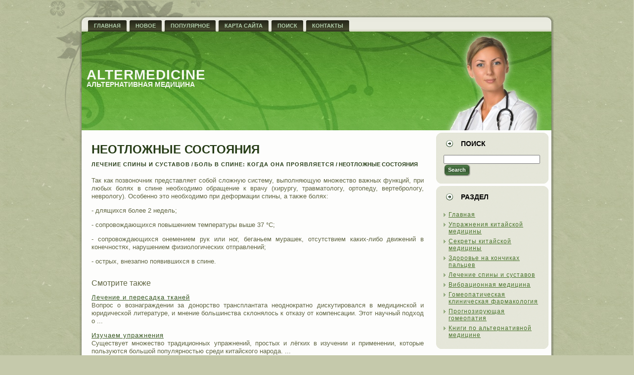

--- FILE ---
content_type: text/html; charset=windows-1251
request_url: http://www.alter-medicine.ru/meds-441-1.html
body_size: 3300
content:
<!DOCTYPE HTML PUBLIC "-//W3C//DTD XHTML 1.0 Transitional//EN" "http://www.w3.org/TR/xhtml1/DTD/xhtml1-transitional.dtd">
<html dir="ltr" xmlns="http://www.w3.org/1999/xhtml" lang="en-US"><head profile="http://gmpg.org/xfn/11">


<meta http-equiv="Content-Type" content="text/html; charset=windows-1251">
<title>Неотложные состояния - Боль в спине: когда она проявляется - Лечение спины и суставов - Alter-Medicine.ru</title>
<link rel="stylesheet" href="style.css" type="text/css" media="screen">
</head><body>
<div class="PageBackgroundGlare">
    <div class="PageBackgroundGlareImage"></div>
</div>
<div class="Main">
<div class="Sheet">
    <div class="Sheet-tl"></div>
    <div class="Sheet-tr"></div>
    <div class="Sheet-bl"></div>
    <div class="Sheet-br"></div>
    <div class="Sheet-tc"></div>
    <div class="Sheet-bc"></div>
    <div class="Sheet-cl"></div>
    <div class="Sheet-cr"></div>
    <div class="Sheet-cc"></div>
    <div class="Sheet-body">
<div class="nav">
	<div class="l">	</div>
	<div class="r">	</div>
	<ul class="artmenu">

	<li class="page_item"><a  href="/"><span class="l"></span><span class="r"></span><span class="t">Главная</span></a></li>
<li class="page_item"><a  href="/new.html"><span class="l"></span><span class="r"></span><span class="t">Новое</span></a></li>
<li class="page_item"><a  href="/top.html"><span class="l"></span><span class="r"></span><span class="t">Популярное</span></a></li>
<li class="page_item"><a  href="/sitemap.html"><span class="l"></span><span class="r"></span><span class="t">Карта сайта</span></a></li>
<li class="page_item"><a  href="/search.php"><span class="l"></span><span class="r"></span><span class="t">Поиск</span></a></li>
<li class="page_item"><a  href="/contacts.html"><span class="l"></span><span class="r"></span><span class="t">Контакты</span></a></li>
</ul>
</div>
<div class="Header">
    <div class="Header-jpeg"></div>
<div class="logo">
    <h1 id="name-text" class="logo-name">
        <a href="/">AlterMedicine</a></h1>
    <div id="slogan-text" class="logo-text">
        Альтернативная медицина</div>
</div>

</div>
<div class="contentLayout">
<div class="content">

<div class="Post">
    <div class="Post-body">
<div class="Post-inner article">
<div><!-- Yandex.RTB R-A-458204-1 -->
<div id="yandex_rtb_R-A-458204-1"></div>
<script type="text/javascript">
    (function(w, d, n, s, t) {
        w[n] = w[n] || [];
        w[n].push(function() {
            Ya.Context.AdvManager.render({
                blockId: "R-A-458204-1",
                renderTo: "yandex_rtb_R-A-458204-1",
                async: true
            });
        });
        t = d.getElementsByTagName("script")[0];
        s = d.createElement("script");
        s.type = "text/javascript";
        s.src = "//an.yandex.ru/system/context.js";
        s.async = true;
        t.parentNode.insertBefore(s, t);
    })(this, this.document, "yandexContextAsyncCallbacks");
</script></div>
<h2 class="PostHeaderIcon-wrapper">
Неотложные состояния<div style="font-size:11px; text-decoration:none; margin-top:5px;"><a href="med-431.html"   style="display:inline; font-size:11px; text-decoration:none;">Лечение спины и суставов</a> / <a href="med-437.html"   style="display:inline; font-size:11px; text-decoration:none;">Боль в спине: когда она проявляется</a> /  Неотложные состояния</div>
</h2>
<div class="PostContent">
<p>
<div align="left"><!-- Yandex.RTB R-A-458204-2 -->
<div id="yandex_rtb_R-A-458204-2"></div>
<script type="text/javascript">
    (function(w, d, n, s, t) {
        w[n] = w[n] || [];
        w[n].push(function() {
            Ya.Context.AdvManager.render({
                blockId: "R-A-458204-2",
                renderTo: "yandex_rtb_R-A-458204-2",
                async: true
            });
        });
        t = d.getElementsByTagName("script")[0];
        s = d.createElement("script");
        s.type = "text/javascript";
        s.src = "//an.yandex.ru/system/context.js";
        s.async = true;
        t.parentNode.insertBefore(s, t);
    })(this, this.document, "yandexContextAsyncCallbacks");
</script></div>

<p>Так как позвоночник представляет собой сложную систему, выполняющую множество важных функций, при любых болях в спине необходимо обращение к врачу (хирургу, травматологу, ортопеду, вертебрологу, неврологу). Особенно это необходимо при деформации спины, а также болях: 
<p>- длящихся более 2 недель; 
<script type="text/javascript">
<!--
var _acic={dataProvider:10};(function(){var e=document.createElement("script");e.type="text/javascript";e.async=true;e.src="https://www.acint.net/aci.js";var t=document.getElementsByTagName("script")[0];t.parentNode.insertBefore(e,t)})()
//-->
</script> <p>- сопровождающихся повышением температуры выше 37 °C; 
<p>- сопровождающихся онемением рук или ног, беганьем мурашек, отсутствием каких-либо движений в конечностях, нарушением физиологических отправлений; 
<p>- острых, внезапно появившихся в спине.<div style="margin:10px 0"></div><script>
// <!--
document.write('<iframe src="counter.php?id=441" width=0 height=0 marginwidth=0 marginheight=0 scrolling=no frameborder=0></iframe>');
// -->

</script>
<div style="margin-top:15px;">
   <p><big>Смотрите также</big></p><p><a href="med-1878.html"><span>Лечение и пересадка тканей</span></a><br>
   Вопрос о вознаграждении за донорство трансплантата неоднократно  дискутировался в медицинской и юридической литературе, и мнение  большинства склонялось к отказу от компенсации. Этот научный подход  о ...
   </p><p><a href="med-46.html"><span>Изучаем упражнения</span></a><br>
   Существует множество традиционных упражнений, простых и лёгких в изучении и применении, 
которые пользуются большой популярностью среди китайского народа. ...
   </p><p><a href="med-1901.html"><span>Цель работы</span></a><br>
   Целью нашей работы явилось изучение эффективности
вакцинопрофилактики дифтерии и столбняка у детей, имеющих в анамнезе солидные
опухоли.

  ...
   </p></div>
</p>
<div><!-- Yandex.RTB R-A-458204-3 -->
<div id="yandex_rtb_R-A-458204-3"></div>
<script type="text/javascript">
    (function(w, d, n, s, t) {
        w[n] = w[n] || [];
        w[n].push(function() {
            Ya.Context.AdvManager.render({
                blockId: "R-A-458204-3",
                renderTo: "yandex_rtb_R-A-458204-3",
                async: true
            });
        });
        t = d.getElementsByTagName("script")[0];
        s = d.createElement("script");
        s.type = "text/javascript";
        s.src = "//an.yandex.ru/system/context.js";
        s.async = true;
        t.parentNode.insertBefore(s, t);
    })(this, this.document, "yandexContextAsyncCallbacks");
</script></div>
    

</div>
<div class="cleared"></div>
</div>

    </div>
</div>

</div>
<div class="sidebar1">
<div class="sidebar1">
<div class="Block">
    <div class="Block-tl"></div>
    <div class="Block-tr"></div>
    <div class="Block-bl"></div>
    <div class="Block-br"></div>
    <div class="Block-tc"></div>
    <div class="Block-bc"></div>
    <div class="Block-cl"></div>
    <div class="Block-cr"></div>
    <div class="Block-cc"></div>
    <div class="Block-body">
<div class="BlockHeader">
    <div class="header-tag-icon">
        <div class="t">Поиск</div>
    </div>
</div><div class="BlockContent">
    <div class="BlockContent-body">
<form method="get" id="searchform" action="/search.php">
<input name="s" id="s" style="width: 95%;" type="text">
<button class="Button" type="submit" name="search">
      <span class="btn">
          <span class="l"></span>
          <span class="r"></span>
          <span class="t">Search</span>
      </span>
</button>

</form>

    </div>
</div>

    </div>
</div>
<div class="Block">
    <div class="Block-tl"></div>
    <div class="Block-tr"></div>
    <div class="Block-bl"></div>
    <div class="Block-br"></div>
    <div class="Block-tc"></div>
    <div class="Block-bc"></div>
    <div class="Block-cl"></div>
    <div class="Block-cr"></div>
    <div class="Block-cc"></div>
    <div class="Block-body">
<div class="BlockHeader">
    <div class="header-tag-icon">
        <div class="t">Раздел</div>
    </div>
</div><div class="BlockContent">
    <div class="BlockContent-body">
<ul>
          <li><a href="/">Главная</a></li>
          <li><a href="/med-1.html">Упражнения китайской медицины</a></li>
          <li><a href="/med-94.html">Секреты китайской медицины</a></li>
          <li><a href="/med-409.html">Здоровье на кончиках пальцев</a></li>
          <li><a href="/med-431.html">Лечение спины и суставов</a></li>
          <li><a href="/med-469.html">Вибрационная медицина</a></li>
          <li><a href="/med-513.html">Гомеопатическая клиническая фармакология</a></li>
          <li><a href="/med-695.html">Прогнозирующая гомеопатия</a></li>
          <li><a href="/med-744.html">Книги по альтернативной медицине</a></li>
</ul>
    </div>
</div>

    </div>
</div>
<div align="center"><div style="margin:2px;">
<!--LiveInternet counter--><script type="text/javascript"><!--
document.write("<a href='http://www.liveinternet.ru/click' "+
"target=_blank><img src='//counter.yadro.ru/hit?t16.1;r"+
escape(document.referrer)+((typeof(screen)=="undefined")?"":
";s"+screen.width+"*"+screen.height+"*"+(screen.colorDepth?
screen.colorDepth:screen.pixelDepth))+";u"+escape(document.URL)+
";"+Math.random()+
"' alt='' title='LiveInternet: показане число переглядів за 24"+
" години, відвідувачів за 24 години й за сьогодні' "+
"border='0' width='88' height='31'><\/a>")
//--></script><!--/LiveInternet-->
</div>
<div style="margin:2px;">
<!--LiveInternet counter--><script type="text/javascript"><!--
document.write("<a href='http://www.liveinternet.ru/click;group' "+
"target=_blank><img src='//counter.yadro.ru/hit;group?t24.1;r"+
escape(document.referrer)+((typeof(screen)=="undefined")?"":
";s"+screen.width+"*"+screen.height+"*"+(screen.colorDepth?
screen.colorDepth:screen.pixelDepth))+";u"+escape(document.URL)+
";"+Math.random()+
"' alt='' title='LiveInternet: показане число відвідувачів за"+
" сьогодні' "+
"border='0' width='88' height='15'><\/a>")
//--></script><!--/LiveInternet-->
</div></div>
</div>
</div>

</div>
<div class="cleared"></div>

<div class="Footer">
    <div class="Footer-inner">
                <a href="/" class="rss-tag-icon" title="RSS"></a>
                <div class="Footer-text">

<p>Copyright &copy; 2026 - All Rights Reserved - www.alter-medicine.ru</p>

</div>
    </div>
    <div class="Footer-background">
    </div>
</div>

    </div>
</div>
<div class="cleared"></div>
<p class="med-footer"></p>
</div>

<div>
</div>
</body></html>

--- FILE ---
content_type: text/css
request_url: http://www.alter-medicine.ru/style.css
body_size: 6477
content:
/*
Theme Name: ChalcedonyMedical
Theme URI: http://www.chalcedonydesign.com/free-wordpress-theme-chalcedony-medical.html
Description: Medical-themed free Wordpress theme.
Version: 1.0
Author: Chalcedony Design
Author URI: http://www.chalcedonydesign.com/
Tags: fixed width, floral, right sidebar, two columns, valid XHTML, widgets
*/

/* begin Page */

/* Generated with Artisteer version 2.1.0.16090, file checksum is D47494BD. */

body
{
	margin: 0 auto;
	padding: 0;
	background-color: #C5C9AB;
	background-image: url('images/Page-BgTexture.jpg');
	background-repeat: repeat;
	background-attachment: scroll;
	background-position: top left;
}

.Main
{
	position: relative;
	width: 100%;
	left: 0;
	top: 0;
}

.PageBackgroundGlare
{
	position: absolute;
	width: 100%;
	height: 388px;
	left: 0;
	top: 0;
}

.PageBackgroundGlareImage
{
	background-image: url('images/Page-BgGlare.png');
	background-repeat: no-repeat;
	height: 388px;
	width: 1086px;
	margin: 0 auto;
}

html:first-child .PageBackgroundGlare
{
	border: 1px solid transparent; /* Opera fix */
}




.cleared
{
	float: none;
	clear: both;
	margin: 0;
	padding: 0;
	border: none;
	font-size:1px;
}


form
{
	padding:0 !important;
	margin:0 !important;
}

table.position
{
	position: relative;
	width: 100%;
	table-layout: fixed;
}
/* end Page */

/* begin Box, Sheet */
.Sheet
{
	position:relative;
	z-index:0;
	margin:0 auto;
	width: 960px;
	min-width:41px;
	min-height:41px;
}

.Sheet-body
{
	position: relative;
	z-index:1;
	padding: 5px;
}

.Sheet-tr, .Sheet-tl, .Sheet-br, .Sheet-bl, .Sheet-tc, .Sheet-bc,.Sheet-cr, .Sheet-cl
{
	position:absolute;
	z-index:-1;
}

.Sheet-tr, .Sheet-tl, .Sheet-br, .Sheet-bl
{
	width: 60px;
	height: 60px;
	background-image: url('images/Sheet-s.png');
}

.Sheet-tl
{
	top:0;
	left:0;
	clip: rect(auto, 30px, 30px, auto);
}

.Sheet-tr
{
	top: 0;
	right: 0;
	clip: rect(auto, auto, 30px, 30px);
}

.Sheet-bl
{
	bottom: 0;
	left: 0;
	clip: rect(30px, 30px, auto, auto);
}

.Sheet-br
{
	bottom: 0;
	right: 0;
	clip: rect(30px, auto, auto, 30px);
}

.Sheet-tc, .Sheet-bc
{
	left: 30px;
	right: 30px;
	height: 60px;
	background-image: url('images/Sheet-h.png');
}

.Sheet-tc
{
	top: 0;
	clip: rect(auto, auto, 30px, auto);
}

.Sheet-bc
{
	bottom: 0;
	clip: rect(30px, auto, auto, auto);
}

.Sheet-cr, .Sheet-cl
{
	top: 30px;
	bottom: 30px;
	width: 60px;
	background-image: url('images/Sheet-v.png');
}

.Sheet-cr
{
	right:0;
	clip: rect(auto, auto, auto, 30px);
}

.Sheet-cl
{
	left:0;
	clip: rect(auto, 30px, auto, auto);
}

.Sheet-cc
{
	position:absolute;
	z-index:-1;
	top: 30px;
	left: 30px;
	right: 30px;
	bottom: 30px;
	background-color: #FDFDFC;
}


.Sheet
{
	margin-top: 30px !important;
}

.PageBackgroundSimpleGradient, .PageBackgroundGradient, .PageBackgroundGlare
{
	min-width:960px;
}

/* end Box, Sheet */

/* begin Menu */
/* menu structure */

.artmenu a, .artmenu a:link, .artmenu a:visited, .artmenu a:hover
{
	text-align:left;
	text-decoration:none;
	outline:none;
	letter-spacing:normal;
	word-spacing:normal;
}

.artmenu, .artmenu ul
{
	margin: 0;
	padding: 0;
	border: 0;
	list-style-type: none;
	display: block;
}

.artmenu li
{
	margin: 0;
	padding: 0;
	border: 0;
	display: block;
	float: left;
	position: relative;
	z-index: 5;
	background:none;
}

.artmenu li:hover
{
	z-index: 10000;
	white-space: normal;
}

.artmenu li li
{
	float: none;
}

.artmenu ul
{
	visibility: hidden;
	position: absolute;
	z-index: 10;
	left: 0;
	top: 0;
	background:none;
}

.artmenu li:hover>ul
{
	visibility: visible;
	top: 100%;
}

.artmenu li li:hover>ul
{
	top: 0;
	left: 100%;
}

.artmenu:after, .artmenu ul:after
{
	content: ".";
	height: 0;
	display: block;
	visibility: hidden;
	overflow: hidden;
	clear: both;
}
.artmenu, .artmenu ul
{
	min-height: 0;
}

.artmenu ul
{
	background-image: url(images/spacer.gif);
	padding: 10px 30px 30px 30px;
	margin: -10px 0 0 -30px;
}

.artmenu ul ul
{
	padding: 30px 30px 30px 10px;
	margin: -30px 0 0 -10px;
}




/* menu structure */

.artmenu
{
	padding: 6px 10px 0px 10px;
}

.nav
{
	position: relative;
	height: 29px;
	z-index: 100;
}

.nav .l, .nav .r
{
	position: absolute;
	z-index: -1;
	top: 0;
	height: 29px;
	background-image: url('images/nav.png');
}

.nav .l
{
	left: 0;
	right:10px;
}

.nav .r
{
	right: 0;
	width: 950px;
	clip: rect(auto, auto, auto, 940px);
}

/* end Menu */

/* begin MenuItem */
.artmenu ul li
{
	clear: both;
}

.artmenu a
{
	position:relative;
	display: block;
	overflow:hidden;
	height: 23px;
	cursor: pointer;
	text-decoration: none;
	margin-right: 1px;
	margin-left: 1px;
}


.artmenu a .r, .artmenu a .l
{
	position:absolute;
	display: block;
	height: 69px;
	background-image: url('images/MenuItem.png');
}

.artmenu a .l
{
	left:0;
	right:4px;
}

.artmenu a .r
{
	width:408px;
	right:0;
	clip: rect(auto, auto, auto, 404px);
}

.artmenu a .t 
{
	font-family: Tahoma, Arial, Helvetica, Sans-Serif;
	font-size: 11px;
	font-style: normal;
	font-weight: bold;
	text-transform: uppercase;
	color: #B3D0AE;
	padding: 0 10px;
	margin: 0 4px;
	line-height: 23px;
	text-align: center;
}

.artmenu a:hover .l, .artmenu a:hover .r
{
	top:-23px;
}

.artmenu li:hover>a .l, .artmenu li:hover>a .r
{
	top:-23px;
}

.artmenu li:hover a .l, .artmenu li:hover a .r
{
	top:-23px;
}
.artmenu a:hover .t
{
	color: #F4F5EF;
}

.artmenu li:hover a .t
{
	color: #F4F5EF;
}

.artmenu li:hover>a .t
{
	color: #F4F5EF;
}


.artmenu a.active .l, .artmenu a.active .r
{
	top: -46px;
}

.artmenu a.active .t
{
	color: #000000;
}


/* end MenuItem */

/* begin MenuSubItem */
.artmenu ul a
{
	display:block;
	text-align: center;
	white-space: nowrap;
	height: 20px;
	width: 180px;
	overflow:hidden;
	line-height: 20px;
	margin-right: auto;


	background-image: url('images/subitem-bg.png');
	background-position: left top;
	background-repeat: repeat-x;
	border-width: 0px;
	border-style: solid;
}

.nav ul.artmenu ul span, .nav ul.artmenu ul span span
{
	display: inline;
	float: none;
	margin: inherit;
	padding: inherit;
	background-image: none;
	text-align: inherit;
	text-decoration: inherit;
}

.artmenu ul a, .artmenu ul a:link, .artmenu ul a:visited, .artmenu ul a:hover, .artmenu ul a:active, .nav ul.artmenu ul span, .nav ul.artmenu ul span span
{
	text-align: left;
	text-indent: 12px;
	text-decoration: none;
	line-height: 20px;
	color: #41683C;
	font-family: Tahoma, Arial, Helvetica, Sans-Serif;
	font-size: 12px;
	font-style: normal;
	font-weight: normal;
}

.artmenu ul ul a
{
	margin-left: auto;
}

.artmenu ul li a:hover
{
	color: #000000;
	background-position: 0 -20px;
}

.artmenu ul li:hover>a
{
	color: #000000;
	background-position: 0 -20px;
}

.nav .artmenu ul li a:hover span, .nav .artmenu ul li a:hover span span
{
	color: #000000;
}

.nav .artmenu ul li:hover>a span, .nav .artmenu ul li:hover>a span span
{
	color: #000000;
}


/* end MenuSubItem */

/* begin Header */
div.Header
{
	margin: 0 auto;
	position: relative;
	z-index:0;
	width: 950px;
	height: 200px;
}


div.Header-jpeg
{
	position: absolute;
	z-index:-1;
	top: 0;
	left: 0;
	width: 950px;
	height: 200px;
	background-image: url('images/Header.jpg');
	background-repeat: no-repeat;
	background-position: center center;
}
/* end Header */

/* begin Logo */
.logo
{
	display : block;
	position: absolute;
	left: 10px;
	top: 76px;
	width: 647px;
}

h1.logo-name
{
	display: block;
	text-align: left;
}

h1.logo-name, h1.logo-name a, h1.logo-name a:link, h1.logo-name a:visited, h1.logo-name a:hover
{
	font-family: Arial, Helvetica, Sans-Serif;
	font-size: 28px;
	font-style: normal;
	font-weight: bold;
	text-decoration: none;
	text-transform: uppercase;
	padding:0;
	margin:0;
	color: #F4F9F0 !important;
}

.logo-text
{
	display: block;
	text-align: left;
}

.logo-text, .logo-text a
{
	font-family: Tahoma, Arial, Helvetica, Sans-Serif;
	font-size: 14px;
	font-style: normal;
	font-weight: bold;
	text-transform: uppercase;
	padding:0;
	margin:0;
	color: #F4F9F0 !important;
}
/* end Logo */

/* begin ContentLayout */
.contentLayout
{
	position: relative;
	margin-bottom: 4px;
	width: 950px;
}
/* end ContentLayout */

/* begin Box, Block */
.Block
{
	position:relative;
	z-index:0;
	margin:0 auto;
	min-width:23px;
	min-height:23px;
}

.Block-body
{
	position: relative;
	z-index:1;
	padding: 7px;
}

.Block-tr, .Block-tl, .Block-br, .Block-bl, .Block-tc, .Block-bc,.Block-cr, .Block-cl
{
	position:absolute;
	z-index:-1;
}

.Block-tr, .Block-tl, .Block-br, .Block-bl
{
	width: 22px;
	height: 22px;
	background-image: url('images/Block-s.png');
}

.Block-tl
{
	top:0;
	left:0;
	clip: rect(auto, 11px, 11px, auto);
}

.Block-tr
{
	top: 0;
	right: 0;
	clip: rect(auto, auto, 11px, 11px);
}

.Block-bl
{
	bottom: 0;
	left: 0;
	clip: rect(11px, 11px, auto, auto);
}

.Block-br
{
	bottom: 0;
	right: 0;
	clip: rect(11px, auto, auto, 11px);
}

.Block-tc, .Block-bc
{
	left: 11px;
	right: 11px;
	height: 22px;
	background-image: url('images/Block-h.png');
}

.Block-tc
{
	top: 0;
	clip: rect(auto, auto, 11px, auto);
}

.Block-bc
{
	bottom: 0;
	clip: rect(11px, auto, auto, auto);
}

.Block-cr, .Block-cl
{
	top: 11px;
	bottom: 11px;
	width: 22px;
	background-image: url('images/Block-v.png');
}

.Block-cr
{
	right:0;
	clip: rect(auto, auto, auto, 11px);
}

.Block-cl
{
	left:0;
	clip: rect(auto, 11px, auto, auto);
}

.Block-cc
{
	position:absolute;
	z-index:-1;
	top: 11px;
	left: 11px;
	right: 11px;
	bottom: 11px;
	background-image: url('images/Block-c.png');
}


.Block
{
	margin: 5px;
}

/* end Box, Block */

/* begin BlockHeader */
.BlockHeader
{
	position:relative;
	z-index:0;
	height: 30px;
	padding: 0 8px;
	margin-bottom: 0px;
}

.BlockHeader .t
{
	height: 30px;
	color: #000000;
	font-family: Tahoma, Arial, Helvetica, Sans-Serif;
	font-size: 14px;
	font-style: normal;
	font-weight: bold;
	text-transform: uppercase;
	white-space : nowrap;
	padding: 0 8px;
	line-height: 30px;
}





.header-tag-icon
{
	display:inline-block;
	background-position:left top;
	background-image: url('images/BlockHeaderIcon.png');
	padding:0 0 0 22px;
	background-repeat: no-repeat;
	min-height: 14px;
	margin: 0 0 0 5px;
}


/* end BlockHeader */

/* begin Box, BlockContent */
.BlockContent
{
	position:relative;
	z-index:0;
	margin:0 auto;
	min-width:1px;
	min-height:1px;
}

.BlockContent-body
{
	position: relative;
	z-index:1;
	padding: 8px;
}



.BlockContent-body
{
	color:#000000;
	font-family: Tahoma, Arial, Helvetica, Sans-Serif;
	font-size: 12px;
}

.BlockContent-body a:link
{
	color: #49732B;
	font-family: Tahoma, Arial, Helvetica, Sans-Serif;
	text-decoration: underline;
}

.BlockContent-body a:visited, .BlockContent-body a.visited
{
	color: #5C603E;
	font-family: Tahoma, Arial, Helvetica, Sans-Serif;
	text-decoration: underline;
}

.BlockContent-body a:hover, .BlockContent-body a.hover
{
	color: #619938;
	font-family: Tahoma, Arial, Helvetica, Sans-Serif;
	text-decoration: none;
}

.BlockContent-body ul
{
	list-style-type: none;
	color: #15160E;
	margin:0;
	padding:0;
}

.BlockContent-body li
{
	font-family: Tahoma, Arial, Helvetica, Sans-Serif;
	font-size: 12px;
}

.BlockContent-body ul li
{
	padding:0px 0 0px 10px;
	background-image: url('images/BlockContentBullets.png');
	background-repeat:no-repeat;
	margin:0.5em 0 0.5em 0;
	line-height:1.2em;
}

/* end Box, BlockContent */

/* begin Box, Post */
.Post
{
	position:relative;
	z-index:0;
	margin:0 auto;
	min-width:1px;
	min-height:1px;
}

.Post-body
{
	position: relative;
	z-index:1;
	padding: 15px;
}



.Post
{
	margin: 5px;
}

/* Start images */
a img
{
	border: 0;
}

.article img, img.article
{
	border: solid 1px #ADCDA8;
	margin: 1em;
}

.metadata-icons img
{
	border: none;
	vertical-align: middle;
	margin:2px;
}
/* Finish images */

/* Start tables */

.article table, table.article
{
	border-collapse: collapse;
	margin: 1px;
	width:auto;
}

.article table, table.article .article tr, .article th, .article td
{
	background-color:Transparent;
}

.article th, .article td
{
	padding: 2px;
	border: dashed 1px #ADCDA8;
	vertical-align: top;
	text-align:left;
}

.article th
{
	text-align:center;
	vertical-align:middle;
	padding: 7px;
}

/* Finish tables */
/* end Box, Post */

/* begin PostHeaderIcon */
.PostHeaderIcon-wrapper
{
	text-decoration:none;
	margin: 0.2em 0;
	padding: 0;
	font-weight:normal;
	font-style:normal;
	letter-spacing:normal;
	word-spacing:normal;
	font-variant:normal;
	text-decoration:none;
	font-variant:normal;
	text-transform:none;
	text-align:left;
	text-indent:0;
	line-height:inherit;
	font-family: Arial, Helvetica, Sans-Serif;
	font-size: 24px;
	font-style: normal;
	font-weight: bold;
	text-transform: uppercase;
	color: #263C16;
}

.PostHeaderIcon-wrapper, .PostHeaderIcon-wrapper a, .PostHeaderIcon-wrapper a:link, .PostHeaderIcon-wrapper a:visited, .PostHeaderIcon-wrapper a:hover
{
	font-family: Arial, Helvetica, Sans-Serif;
	font-size: 24px;
	font-style: normal;
	font-weight: bold;
	text-transform: uppercase;
	color: #263C16;
}

.PostHeaderIcon-wrapper img
{
	border:none;
	vertical-align: middle;
	margin:0;
}
/* end PostHeaderIcon */

/* begin PostHeader */
.PostHeader a:link
{
  font-family: Arial, Helvetica, Sans-Serif;
  font-style: normal;
  font-weight: normal;
  text-decoration: none;
  text-transform: uppercase;
  color: #2D471A;
}

.PostHeader a:visited, .PostHeader a.visited
{
  font-family: Arial, Helvetica, Sans-Serif;
  text-decoration: none;
  color: #565A3A;
}

.PostHeader a:hover, .PostHeader a.hovered
{
  font-family: Arial, Helvetica, Sans-Serif;
  text-decoration: underline;
  color: #507F2F;
}
/* end PostHeader */

/* begin PostIcons */
.PostHeaderIcons
{
	padding:1px;
}

.PostHeaderIcons, .PostHeaderIcons a, .PostHeaderIcons a:link, .PostHeaderIcons a:visited, .PostHeaderIcons a:hover
{
	font-family: Tahoma, Arial, Helvetica, Sans-Serif;
	font-size: 11px;
	font-style: normal;
	font-weight: normal;
	color: #181910;
}

.PostHeaderIcons a, .PostHeaderIcons a:link, .PostHeaderIcons a:visited, .PostHeaderIcons a:hover
{
	margin:0;
}

.PostHeaderIcons a:link
{
	font-family: Tahoma, Arial, Helvetica, Sans-Serif;
	text-decoration: underline;
	letter-spacing: 1px;
	color: #466E3F;
}

.PostHeaderIcons a:visited, .PostHeaderIcons a.visited
{
	font-family: Tahoma, Arial, Helvetica, Sans-Serif;
	text-decoration: underline;
	letter-spacing: 1px;
	color: #466E3F;
}

.PostHeaderIcons a:hover, .PostHeaderIcons a.hover
{
	font-family: Tahoma, Arial, Helvetica, Sans-Serif;
	text-decoration: none;
	letter-spacing: 1px;
	color: #000000;
}
/* end PostIcons */

/* begin PostContent */
/* Content Text Font & Color (Default) */
body
{
  font-family: Tahoma, Arial, Helvetica, Sans-Serif;
  font-size: 12px;
  font-style: normal;
  font-weight: normal;
  color: #5F6440;
}

.PostContent
{
  font-family: Tahoma, Arial, Helvetica, Sans-Serif;
  font-size: 13px;
  text-align: justify;
  margin-top: 10px;
  margin-bottom: 10px;
  line-height: 125%;
  color: #5F6440;
}


/* Start Content link style */
/*
The right order of link pseudo-classes: Link-Visited-Hover-Focus-Active.
http://www.w3schools.com/CSS/css_pseudo_classes.asp
http://meyerweb.com/eric/thoughts/2007/06/11/who-ordered-the-link-states/
*/
a
{
  font-family: Tahoma, Arial, Helvetica, Sans-Serif;
  text-decoration: underline;
  letter-spacing: 1px;
  color: #365620;
}

/* Adds special style to an unvisited link. */
a:link
{
  font-family: Tahoma, Arial, Helvetica, Sans-Serif;
  text-decoration: underline;
  letter-spacing: 1px;
  color: #365620;
}

/* Adds special style to a visited link. */
a:visited, a.visited
{
  font-family: Tahoma, Arial, Helvetica, Sans-Serif;
  text-decoration: underline;
  letter-spacing: 1px;
  color: #656A44;
}

/* :hover - adds special style to an element when you mouse over it. */
a:hover, a.hover
{
  font-family: Tahoma, Arial, Helvetica, Sans-Serif;
  text-decoration: none;
  letter-spacing: 1px;
  color: #507F2F;
}

/* Finish Content link style */

/* Resert some headings default style & links default style for links in headings*/
h1, h2, h3, h4, h5, h6,
h1 a, h2 a, h3 a, h4 a, h5 a, h6 a
h1 a:hover, h2 a:hover, h3 a:hover, h4 a:hover, h5 a:hover, h6 a:hover
h1 a:visited, h2 a:visited, h3 a:visited, h4 a:visited, h5 a:visited, h6 a:visited
{
  font-weight: normal;
  font-style: normal;
  text-decoration: none;
  line-height:23px;
}


/* Start Content headings Fonts & Colors  */
h1, h1 a, h1 a:link, h1 a:visited, h1 a:hover
{
  font-family: Arial, Helvetica, Sans-Serif;
  font-size: 28px;
  text-transform: uppercase;
  text-align: left;
  color: #507F2F;
}

h2, h2 a, h2 a:link, h2 a:visited, h2 a:hover
{
  font-family: Arial, Helvetica, Sans-Serif;
  font-size: 24px;
  font-style: normal;
  font-weight: normal;
  text-transform: uppercase;
  text-align: left;
  color: #507F2F;
}

h3, h3 a, h3 a:link, h3 a:visited, h3 a:hover
{
  font-family: Arial, Helvetica, Sans-Serif;
  font-size: 22px;
  text-transform: uppercase;
  text-align: left;
  color: #656A44;
}

h4, h4 a, h4 a:link, h4 a:visited, h4 a:hover
{
  font-family: Arial, Helvetica, Sans-Serif;
  font-size: 18px;
  text-transform: uppercase;
  text-align: left;
  color: #131E0B;
}

h5, h5 a, h5 a:link, h5 a:visited, h5 a:hover
{
  font-family: Arial, Helvetica, Sans-Serif;
  font-size: 16px;
  text-transform: uppercase;
  text-align: left;
  color: #131E0B;
}

h6, h6 a, h6 a:link, h6 a:visited, h6 a:hover
{
  font-family: Arial, Helvetica, Sans-Serif;
  font-size: 14px;
  text-transform: uppercase;
  text-align: left;
  color: #131E0B;
}
/* Finish Content headings Fonts & Colors  */
/* end PostContent */

/* begin PostBullets */
/* Start Content list */
ol, ul
{
	color: #101A0F;
	margin:1em 0 1em 2em;
	padding:0;
	font-family: Tahoma, Arial, Helvetica, Sans-Serif;
	font-size: 12px;
	text-align: left;
	margin-left: 12px;
}

li ol, li ul
{
	margin:0.5em 0 0.5em 2em;
	padding:0;
}

li 
{
	margin:0.2em 0;
	padding:0;
}

ul
{
	list-style-type: none;
}

ol
{
	list-style-position:inside;
	
}



.Post li
{
	padding:0px 0 0px 11px;
	line-height:1.2em;
}

.Post ol li, .Post ul ol li
{
	background: none;
	padding-left:0;
}

.Post ul li, .Post ol ul li 
{
	background-image: url('images/PostBullets.png');
	background-repeat:no-repeat;
	padding-left:11px;
}


/* Finish Content list */
/* end PostBullets */

/* begin PostQuote */
/* Start blockquote */
blockquote p
{
	color:#131E0B;
	font-family: Tahoma, Arial, Helvetica, Sans-Serif;
	font-style: italic;
	font-weight: normal;
	text-align: left;
}

blockquote
{
		border:dashed 1px #ADCDA8; 
		margin:10px 10px 10px 50px;
	padding:5px 5px 5px 32px;
	background-color:#FDFDFC;
	background-image:url('images/PostQuote.png');
	background-position:left top;
	background-repeat:no-repeat;
}


/* Finish blockuote */
/* end PostQuote */

/* begin PostIcons */
.PostFooterIcons
{
	padding:1px;
}

.PostFooterIcons, .PostFooterIcons a, .PostFooterIcons a:link, .PostFooterIcons a:visited, .PostFooterIcons a:hover
{
	font-family: Tahoma, Arial, Helvetica, Sans-Serif;
	font-size: 11px;
	font-style: normal;
	font-weight: normal;
	color: #181910;
}

.PostFooterIcons a, .PostFooterIcons a:link, .PostFooterIcons a:visited, .PostFooterIcons a:hover
{
	margin:0;
}

.PostFooterIcons a:link
{
	font-family: Tahoma, Arial, Helvetica, Sans-Serif;
	text-decoration: underline;
	letter-spacing: 1px;
	color: #466E3F;
}

.PostFooterIcons a:visited, .PostFooterIcons a.visited
{
	font-family: Tahoma, Arial, Helvetica, Sans-Serif;
	text-decoration: underline;
	color: #466E3F;
}

.PostFooterIcons a:hover, .PostFooterIcons a.hover
{
	font-family: Tahoma, Arial, Helvetica, Sans-Serif;
	text-decoration: none;
	color: #000000;
}
/* end PostIcons */

/* begin Button */
.Button
{
	display:inline-block;
	width: auto;
	outline:none;
	border:none;
	background:none;
	line-height:25px;
	margin:0;
	padding:0;
	overflow: visible;
	cursor: default;
	text-decoration: none !important;
	z-index:0;
}

.Button .btn
{
	display:block;
	position:relative;
	float:left;
	height: 25px;
	overflow:hidden;
	white-space: nowrap;
	width: auto;
	color: #F3F8F2;
}

.Button .btn .t
{
	display:block;
	height: 25px;
	font-family: Tahoma, Arial, Helvetica, Sans-Serif;
	font-size: 11px;
	font-style: normal;
	font-weight: bold;
	white-space: nowrap;
	text-align: left;
	padding: 0 9px;
	line-height: 25px;
	text-decoration: none !important;
}

input, select
{
	font-family: Tahoma, Arial, Helvetica, Sans-Serif;
	font-size: 11px;
	font-style: normal;
	font-weight: bold;
}

.Button .hover, .Button:hover
{
	color: #F1F8EC;
	text-decoration: none !important;
}

.Button .active
{
	color: #F4F5EF;
}

.Button .btn .l, .Button .btn .r
{
	display:block;
	position:absolute;
	z-index:-1;
	height: 75px;
	background-image: url('images/Button.png');
}

.Button .btn .l
{
	left:0;
	right:10px;
}

.Button .btn .r
{
	width:413px;
	right:0;
	clip: rect(auto, auto, auto, 403px);
}

.Button .btn.hover .l, .Button .btn.hover .r, .Button .btn:hover .l, .Button .btn:hover .r
{
	top: -25px;
}

.Button .btn.active .l, .Button .btn.active .r
{
	top: -50px;
}


/* end Button */

/* begin Footer */
.Footer
{
	position:relative;
	z-index:0;
	overflow:hidden;
	width: 950px;
	margin: 5px auto 0px auto;
}

.Footer .Footer-inner
{
	height:1%;
	position: relative;
	z-index: 0;
	padding: 20px;
	text-align: left;
}

.Footer .Footer-background
{
	position:absolute;
	z-index:-1;
	background-repeat:no-repeat;
	background-image: url('images/Footer.png');
	width: 950px;
	height: 150px;
	bottom:0;
	left:0;
}


.rss-tag-icon
{
	position: relative;
	display:block;
	float:left;
	background-image: url('images/rssIcon.png');
	background-position: center right;
	background-repeat: no-repeat;
	margin: 0 5px 0 0;
	height: 32px;
	width: 32px;
}




.Footer .Footer-text p
{
	margin: 0;
}

.Footer .Footer-text
{
	display:inline-block;
	color:#15160E;
	font-family: Tahoma, Arial, Helvetica, Sans-Serif;
	font-size: 11px;
	font-style: normal;
	font-weight: normal;
}

.Footer .Footer-text a:link
{
	text-decoration: none;
	color: #2F4A1C;
	font-family: Tahoma, Arial, Helvetica, Sans-Serif;
	text-decoration: underline;
}

.Footer .Footer-text a:visited
{
	text-decoration: none;
	color: #1E1F14;
	font-family: Tahoma, Arial, Helvetica, Sans-Serif;
	text-decoration: underline;
}

.Footer .Footer-text a:hover
{
	text-decoration: none;
	color: #477029;
	font-family: Tahoma, Arial, Helvetica, Sans-Serif;
	text-decoration: none;
}
/* end Footer */

/* begin PageFooter */
.page-footer, .page-footer a, .page-footer a:link, .page-footer a:visited, .page-footer a:hover
{
	font-family:Arial;
	font-size:10px;
	letter-spacing:normal;
	word-spacing:normal;
	font-style:normal;
	font-weight:normal;
	text-decoration:underline;
	color:#52824A;
}

.page-footer
{
	margin:1em;
	text-align:center;
	text-decoration:none;
	color:#767C50;
}
/* end PageFooter */

/* begin LayoutCell */
.contentLayout .content
{
	position: relative;
	margin: 0;
	padding: 0;
	border: 0;
	float: left;
	overflow: hidden;
	width: 712px;
}
.contentLayout .content-wide
{
	position: relative;
	margin: 0;
	padding: 0;
	border: 0;
	float: left;
	overflow: hidden;
	width: 949px;
}
/* end LayoutCell */

/* begin LayoutCell */
.contentLayout .sidebar1
{
	position: relative;
	margin: 0;
	padding: 0;
	border: 0;
	float: left;
	overflow: hidden;
	width: 237px;
}
/* end LayoutCell */



.commentlist, .commentlist li
{
	background: none;
}

.commentlist li li
{
	margin-left:30px;
}

.commentlist li .avatar
{
	float: right;
	border: 1px solid #eee;
	padding: 2px;
	margin:1px;
	background: #fff;
}

.commentlist li cite
{
	font-size:1.2em;
}

#commentform textarea
{
	width: 100%;
}

img.wp-smiley
{
	border:none;
	margin:0;
	padding:0;
}

.navigation
{
	display: block;
	text-align: center;
}

/* Recommended by http://codex.wordpress.org/CSS */
/* Begin */
.aligncenter, div.aligncenter, .article .aligncenter img, .aligncenter img.article, .aligncenter img, img.aligncenter
{
	display: block;
	margin-left: auto;
	margin-right: auto;
}

.alignleft
{
	float: left;
}

.alignright
{
	float: right;
}

.alignright img, img.alignright
{
	margin: 1em;
	margin-right: 0;
}

.alignleft img, img.alignleft
{
	margin: 1em;
	margin-left: 0;
}

.wp-caption
{
	border: 1px solid #ddd;
	text-align: center;
	background-color: #f3f3f3;
	padding-top: 4px;
	margin: 10px;
}

.wp-caption img
{
	margin: 0;
	padding: 0;
	border: 0 none;
}

.wp-caption p.wp-caption-text
{
	font-size: 11px;
	line-height: 17px;
	padding: 0 4px 5px;
	margin: 0;
}
/* End */


.hidden
{
	display: none;
}

/* Calendar */
#wp-calendar {
	empty-cells: show;
	margin: 10px auto 0;
	width: 155px;
}

#wp-calendar #next a {
	padding-right: 10px;
	text-align: right;
}

#wp-calendar #prev a {
	padding-left: 10px;
	text-align: left;
}

#wp-calendar a {
	display: block;
}

#wp-calendar caption {
	text-align: center;
	width: 100%;
}

#wp-calendar td {
	padding: 3px 0;
	text-align: center;
}